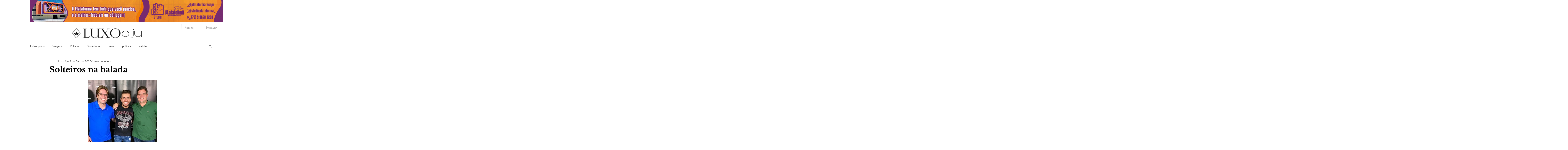

--- FILE ---
content_type: text/html; charset=utf-8
request_url: https://www.google.com/recaptcha/api2/aframe
body_size: 267
content:
<!DOCTYPE HTML><html><head><meta http-equiv="content-type" content="text/html; charset=UTF-8"></head><body><script nonce="CgH7_hN08-N47Kl8D06Exw">/** Anti-fraud and anti-abuse applications only. See google.com/recaptcha */ try{var clients={'sodar':'https://pagead2.googlesyndication.com/pagead/sodar?'};window.addEventListener("message",function(a){try{if(a.source===window.parent){var b=JSON.parse(a.data);var c=clients[b['id']];if(c){var d=document.createElement('img');d.src=c+b['params']+'&rc='+(localStorage.getItem("rc::a")?sessionStorage.getItem("rc::b"):"");window.document.body.appendChild(d);sessionStorage.setItem("rc::e",parseInt(sessionStorage.getItem("rc::e")||0)+1);localStorage.setItem("rc::h",'1769020193839');}}}catch(b){}});window.parent.postMessage("_grecaptcha_ready", "*");}catch(b){}</script></body></html>